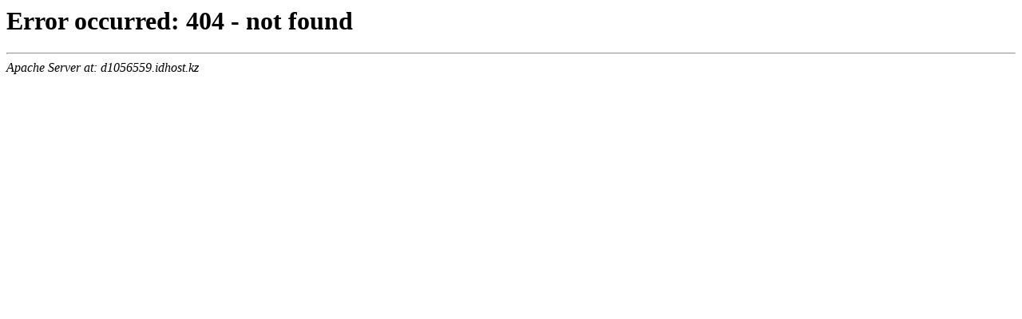

--- FILE ---
content_type: text/html
request_url: https://infust.kz/2012/09/ertenggilik-taqyryby-abajlangdar-balalar/
body_size: 371
content:
<html> <head>
	<meta http-equiv="Content-Type" content="text/html; charset=UTF-8"/>
 <title>404-not found</title>
	<link rel="canonical" href="https://infust.kz/2012/09/ertenggilik-taqyryby-abajlangdar-balalar/" />
 </head><body> <h1> Error occurred: 404 - not found</h1><hr><address> Apache Server at: d1056559.idhost.kz</address><script defer src="https://static.cloudflareinsights.com/beacon.min.js/vcd15cbe7772f49c399c6a5babf22c1241717689176015" integrity="sha512-ZpsOmlRQV6y907TI0dKBHq9Md29nnaEIPlkf84rnaERnq6zvWvPUqr2ft8M1aS28oN72PdrCzSjY4U6VaAw1EQ==" data-cf-beacon='{"version":"2024.11.0","token":"7371208a0862490d995b7b8ff854b64d","r":1,"server_timing":{"name":{"cfCacheStatus":true,"cfEdge":true,"cfExtPri":true,"cfL4":true,"cfOrigin":true,"cfSpeedBrain":true},"location_startswith":null}}' crossorigin="anonymous"></script>
</body> </html>